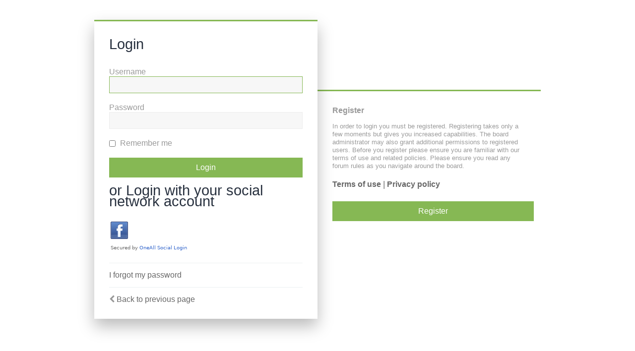

--- FILE ---
content_type: text/html; charset=UTF-8
request_url: https://www.txedrights.net/forum/ucp.php?mode=login&redirect=memberlist.php%3Fmode%3Dcontactadmin&sid=0d095c4fe59fe2ae179b8947f9796eaf
body_size: 9221
content:
<!DOCTYPE html>
<html dir="ltr" lang="en-gb">
<head>
<meta charset="utf-8" />
<meta http-equiv="X-UA-Compatible" content="IE=edge">
<meta name="viewport" content="width=device-width, initial-scale=1" />

<title>Texas Parents' Educational Rights Forum - User Control Panel - Login</title>

	<link rel="alternate" type="application/atom+xml" title="Feed - Texas Parents' Educational Rights Forum" href="/forum/app.php/feed?sid=94c882238f38ae2569f4be4d6604d5ce">			<link rel="alternate" type="application/atom+xml" title="Feed - New Topics" href="/forum/app.php/feed/topics?sid=94c882238f38ae2569f4be4d6604d5ce">				


<!--
	phpBB style name: Milk v2
	Based on style:   Merlin Framework (http://www.planetstyles.net)
-->

<link href="./assets/css/font-awesome.min.css?assets_version=18" rel="stylesheet">
<link href="./styles/Milk_v2/theme/stylesheet.css?assets_version=18" rel="stylesheet">
<link href="./styles/Milk_v2/theme/en/stylesheet.css?assets_version=18" rel="stylesheet">

<link href="./styles/Milk_v2/theme/blank.css?assets_version=18" rel="stylesheet" class="colour_switch_link"  />


        	<link href="./styles/Milk_v2/theme/colour-presets/Little_Leaf.css?assets_version=18" rel="stylesheet" class="preset_stylesheet">
    


<!--[if lte IE 9]>
	<link href="./styles/Milk_v2/theme/tweaks.css?assets_version=18" rel="stylesheet">
<![endif]-->




 
		<!-- OneAll Social Login : http://www.oneall.com //-->
		<script type="text/javascript">
			// <![CDATA[		
				(function () {
					var oa = document.createElement('script'); oa.type = 'text/javascript'; 
					oa.async = true; oa.src = '//txedrightsnet.api.oneall.com/socialize/library.js';
					var s = document.getElementsByTagName('script')[0]; s.parentNode.insertBefore(oa, s);
				})();
			// ]]>
		</script>


</head>
<body id="phpbb" class="nojs notouch section-ucp ltr  sidebar-both body-layout-Boxed auth-page">

<div class="login_container">
    <div class="login_container_left">
        <div class="login_container_left_section_content fancy_panel animated fadeIn">
        	<div class="login_container_padding login_form">
                <form action="./ucp.php?mode=login&amp;sid=94c882238f38ae2569f4be4d6604d5ce" method="post" id="login" data-focus="username">
                    <h2 class="login-title">Login</h2>
                
                    <fieldset class="fields1">
                                                <div>
                            <label for="username">Username</label>
                            <input type="text" tabindex="1" name="username" id="username" size="25" value="" class="inputbox" />
                        </div>
                        <div>
                            <label for="password">Password</label>
                            <input type="password" tabindex="2" id="password" name="password" size="25" class="inputbox" autocomplete="off" />
                        </div>
                                                    <div>                    
                                <label for="autologin"><input type="checkbox" name="autologin" id="autologin" tabindex="4" /> Remember me</label>                            
                            </div>
                                                                
                        <input type="hidden" name="redirect" value="./ucp.php?mode=login&amp;redirect=memberlist.php%3Fmode%3Dcontactadmin&amp;sid=94c882238f38ae2569f4be4d6604d5ce" />
<input type="hidden" name="creation_time" value="1768620004" />
<input type="hidden" name="form_token" value="6462978d34efd0b7cd78c9332e875265be8f6cc3" />

						
                        <input type="hidden" name="sid" value="94c882238f38ae2569f4be4d6604d5ce" />
<input type="hidden" name="redirect" value="memberlist.php?mode=contactadmin" />

                        <input type="submit" name="login" tabindex="6" value="Login" class="button2 specialbutton" />
                    </fieldset>            
                </form>
                                     
<div class="inner">
  <div class="content">
        <h2 class="login-title">or Login with your social network account</h2>
        <div class="oneall_social_login_providers" id="oneall_social_login_auth_2896295"></div>
      <!-- OneAll Social Login : http://www.oneall.com //-->
      <script type="text/javascript">
        // <![CDATA[
          var _oneall = _oneall || [];
          _oneall.push(['social_login', 'set_providers', ['facebook']]);
          _oneall.push(['social_login', 'set_callback_uri', 'https://www.txedrights.net/forum/ucp.php?mode=login&redirect=memberlist.php%3Fmode%3Dcontactadmin']);
          _oneall.push(['social_login', 'set_custom_css_uri', (("https:" == document.location.protocol) ? "https://secure" : "http://public") + '.oneallcdn.com/css/api/socialize/themes/phpbb/default.css']);
          _oneall.push(['social_login', 'do_render_ui', 'oneall_social_login_auth_2896295']);
		// ]]>
      </script>
  </div>
</div>

                                                	<div class="login_form_forgot_link">
						<a href="/forum/app.php/user/forgot_password?sid=94c882238f38ae2569f4be4d6604d5ce">I forgot my password</a>
                    </div>
                				  
                <div class="login_form_forgot_link">
                    <i class="fa fa-chevron-left" aria-hidden="true"></i> <a href="./index.php?sid=94c882238f38ae2569f4be4d6604d5ce">Back to previous page</a>
                </div>                              
            </div>
        </div>
    </div>
    
	    <div class="login_container_right">
        <div class="login_container_right_section_content fancy_panel animated fadeIn"> 
			<div class="login_container_padding"> 
                <h3>Register</h3>
                <p class="login_container_info">In order to login you must be registered. Registering takes only a few moments but gives you increased capabilities. The board administrator may also grant additional permissions to registered users. Before you register please ensure you are familiar with our terms of use and related policies. Please ensure you read any forum rules as you navigate around the board.</p>
                <p><strong><a href="./ucp.php?mode=terms&amp;sid=94c882238f38ae2569f4be4d6604d5ce">Terms of use</a> | <a href="./ucp.php?mode=privacy&amp;sid=94c882238f38ae2569f4be4d6604d5ce">Privacy policy</a></strong></p>
                <p><a href="./ucp.php?mode=register&amp;sid=94c882238f38ae2569f4be4d6604d5ce" class="button2 specialbutton">Register</a></p>
            </div> 
        </div>
    </div> 
	             

</div><!-- /.login_container -->

<script type="text/javascript">

</script>


            <div>
                <a id="bottom" class="anchor" accesskey="z"></a>
                <img src="/forum/app.php/cron/cron.task.core.tidy_sessions?sid=94c882238f38ae2569f4be4d6604d5ce" width="1" height="1" alt="cron" />            </div>

            <script type="text/javascript" src="./assets/javascript/jquery-3.5.1.min.js?assets_version=18"></script>

            
            <script type="text/javascript" src="./assets/javascript/core.js?assets_version=18"></script>
                        
            

            

                        <script src="./styles/Milk_v2/template/forum_fn.js?assets_version=18"></script>
<script src="./styles/prosilver/template/ajax.js?assets_version=18"></script>


            
            <script>                
              // ************************************************
              // clear mechanism (for testing)
              // localStorage.removeItem('user_colour_selection');
              // ************************************************                
              console.log("storage value:" + localStorage.user_colour_selection)
              FDSetClass();
              FDSetSwitch();
              
              localStorage.getItem("user_colour_selection")                

              function FDSetClass() {
                                        console.log("FD Base: Light");
                                                console.log("FD: Override not allowed");
                          console.log("FD: Do nothing");
                                                      }

              function FDSetSwitch() {
                  if ($("body").hasClass('fd_dark')) {
                      $("a#dark_toggle_link i").addClass("fa-lightbulb-o");
                  } else {
                      $("a#dark_toggle_link i").addClass("fa-moon-o");
                  }
              }

              function FDSwitchLink() {
                  if(localStorage.user_colour_selection == 'dark') {
                      // Dark
                      $("a#dark_toggle_link i").removeClass("fa-lightbulb-o");
                      $("a#dark_toggle_link i").addClass("fa-moon-o");
                      $("body").removeClass('fd_dark');
                      localStorage.setItem("user_colour_selection", "cbu");
                      console.log("Dark preference CBU (cleared by user)");
                  } else {
                      // Light
                      $("a#dark_toggle_link i").removeClass("fa-moon-o");
                      $("a#dark_toggle_link i").addClass("fa-lightbulb-o");
                      localStorage.setItem("user_colour_selection", "dark");
                  }
              }                                    

                        </script>                

</body>
</html>


--- FILE ---
content_type: text/css
request_url: https://www.txedrights.net/forum/styles/Milk_v2/theme/stylesheet.css?assets_version=18
body_size: 2067
content:
/*  phpBB3 Style Sheet
    --------------------------------------------------------------
	phpBB style name: Milk v2
	Based on style:   Merlin Framework (http://www.planetstyles.net)
    --------------------------------------------------------------
*/

/* Core */
@import url("merlin.css?v=milk2.1.10");
@import url("normalize.css?v=milk2.1.10");
@import url("base.css?v=milk2.1.10");
@import url("utilities.css?v=milk2.1.10");
@import url("common.css?v=milk2.1.10");
@import url("links.css?v=milk2.1.10");
@import url("content.css?v=milk2.1.10");
@import url("buttons.css?v=milk2.1.10");
@import url("cp.css?v=milk2.1.10");
@import url("forms.css?v=milk2.1.10");

/* Icons */
@import url("icons.css?v=milk2.1.10");
@import url("icons_forums_topics.css?v=milk2.1.10");

/* Custom Additions */
@import url("animate.css?v=milk2.1.10");
@import url("tooltipster.bundle.min.css?v=milk2.1.10");
@import url("tooltipster-sideTip-borderless.min.css?v=milk2.1.10");

/* Responsive */
@import url("responsive/responsive.css?v=milk2.1.10");
@import url("responsive/xs-phones.css?v=milk2.1.10");
@import url("responsive/small-smaller-tablets.css?v=milk2.1.10");
@import url("responsive/medium-ipad.css?v=milk2.1.10");
@import url("responsive/large-desktops.css?v=milk2.1.10");
@import url("responsive/squishy.css?v=milk2.1.10");

/* Facelift */
@import url("colours.css?v=milk2.1.10");
@import url("dark.css?v=milk2.1.10");
@import url("fonts.css?v=milk2.1.10");
@import url("milk.css?v=milk2.1.10");

.site-description h1 {
    font-size: 42px;
    font-weight: 700;
    margin: 0;
    padding: 0 30px;
}

.navbar .logo.clone {
    display: none;
}

.logo-small {
    padding: 25px 0;
    text-align: center;
    background-color: #ffffff;
    display: none;
}

.navbar {
    max-width: 1000px;
    margin: 0 auto;
}

#inner-wrap {
    max-width: 1060px;
    margin: 0 auto;
}

.navbar ul.linklist > li{
   line-height: 58px !important;
}

a.header-avatar span:after{
    padding-top: 3px;
}

@media only screen and (max-width: 600px) {
    .navbar .logo {
        display: none;
    }
    .logo-small {
        display: block;
    }
}

--- FILE ---
content_type: text/css
request_url: https://www.txedrights.net/forum/styles/Milk_v2/theme/fonts.css?v=milk2.1.10
body_size: 3945
content:
/* Consolidation of fonts (*shield your eyes, there are many of them!). Families, then sizes and weights */

/* The basics */
html {
	font-size: 100%;
}

i, em {
	font-style: italic;
}

b, strong {
	font-weight: 600;
}

body {

}

.codebox code {
	font: 0.9em Monaco, "Andale Mono","Courier New", Courier, monospace;
}


/* Sizes */
h1 {/* Forum name */ font-size: 30px;}
.site-description p {font-size: 14px;}
h2 {/* Forum header titles */ font-size: 1.8em;}
h3 {/* Sub-headers (also used as post headers, but defined later) */ font-size: 1em;}
h4 {/* Forum and topic list titles */ font-size: 1.3em;}
ul#nav-main > li > a, ul#nav-main > li > div > a {font-size: 1.2em;}
dd.posts, dd.topics, dd.views, dd.extra, dd.mark, li.header dd.lastpost, ul#nav-breadcrumbs li {font-size: 1.2em}
li.header .icon {font-size: 1em;}
.small {font-size: 0.9em !important;}
a.forumtitle, a.topictitle {font-size: 1.2em;}
.badge {font-size: 10px;}
.pagination li a {font-size: 0.9em;}
.contact-icons {font-size: 0;}
.topic_type {font-size: 0.9em;}
.forumlist_grid_title {font-size: 1.4em;}
.grid_unread {font-size: 0.8em;}
li.row dd.simpleposts span {font-size: 1.5em;}
li.header dt {font-size: 1.2em;}
.tile_title {font-size: 1.3em;}
.mini_number {font-size: 1.2em;}
.forumlist_grid span.forum_description {font-size: 14px;}
.forumlist_grid span.grid_cat_title {font-size: 2em;}




/* Weights */
h1 {/* Forum name */ font-weight: 400;}
h2 {/* Forum header titles */ font-weight: 400;}
li.row dd.simpleposts span {font-weight:  300;}
h3 {/* Sub-headers (also used as post headers, but defined later) */ font-weight: 600;}
ul#nav-breadcrumbs > li.breadcrumbs {font-weight: 400;}
.breadcrumbs .crumb:before {font-weight: 600;}
table.table1 thead th {font-weight: normal;}
table.info tbody th {font-weight: normal;}
.pagination li.active span {font-weight: normal;}
.error {font-weight: 600;}
.dropdown-extended .header {font-weight: 600;}
.dropdown-extended .header .header_settings {font-weight: normal;}
.notification_list p.notifications_title strong {font-weight: 600;}
.button {font-weight: normal;}
ul.topiclist dt {font-weight: normal;}
li.header dt, li.header dd {font-weight: 400;}
dd.posts, dd.topics, dd.views, dd.extra, dd.mark {font-weight: 400;}
li.row dd.simpleposts span {font-weight: 400;}
dl.faq dt {font-weight: 600;}
blockquote cite {/* Username/source of quoter */ font-style: normal; font-weight: 600;}
blockquote cite > div {font-weight: normal;}
.codebox p {font-weight: 600;}
.attachbox p {font-weight: normal;}
.attachbox p.stats {font-weight: normal;}
dl.file dt {font-weight: 600;}
dl.thumbnail dd {font-style: italic;}
fieldset.polls dl.voted {font-weight: 600;}
dd.profile-warnings {font-weight: 600;}
.dl_links strong {font-weight: 600;}
#memberlist tr.inactive, #team tr.inactive {font-style: italic;}
.panel-container table.table1 tbody th {font-style: italic;}
.tabs .tab, .minitabs .tab {font-weight: 600;}
.tabs .dropdown, .minitabs .dropdown {font-weight: normal;}
.navigation li {font-weight: 600;}
dl.mini dt {font-weight: 600;}
.friend-online {font-weight: 600;}
.friend-offline {font-style: italic;}
.tabs .dropdown, .minitabs .dropdown {font-weight: normal;}
input {font-weight: normal;}
select {font-weight: normal;}
dt label {font-weight: 600;}
a.button1, input.button1 {font-weight: 600;}
input.button3 {font-variant: small-caps;}
input.disabled {font-weight: normal;}
.jumpbox-cat-link, .jumpbox-forum-link { font-weight: 600; }
a.forumtitle {font-weight: 600;}
a.topictitle {font-weight: 600;}
a.lastsubject {font-weight: 400;text-decoration: none;}
.postprofile a, .postprofile dt.author a {font-weight: 600; text-decoration: none;}
.search .postprofile a {font-weight: normal;}
.username-coloured {font-weight: 600;}
.grid_unread {font-weight: 400;}
.tile_title {font-weight: 600;}
.forumlist_grid .forum_description {font-weight: 300 !important;}
.mini_label {font-weight: 400;}
.mini_number {font-weight: 600;}
.grid_cat_title {font-weight: 600;}


--- FILE ---
content_type: text/css
request_url: https://www.txedrights.net/forum/styles/Milk_v2/theme/milk.css?v=milk2.1.10
body_size: 1444
content:
/* New code for new things */
#inner-wrap {
	background: #FFFFFF;
	position: relative;
	/*margin-top: -50px !important;*/
	z-index: 3;
}

#inner-wrap:after {
	content: "";
	display: table;
	clear: both;
	height: 0;
}

.viewtopic_wrapper {
	padding: 10px 10px 5px;
}

.sub-forumlist ul {
	float: left;
	list-style-type: none;
	margin-left: 20px !important;
}

.sub-forumlist li {
	line-height: 1.5em;
}

body.force_rounded_avatars span.lastpostavatar img.avatar {
    border-radius: 25px;
}

.viewtopic_wrapper .phpbb-ads-center {
	padding: 15px;
}

span.forumlist_mods {
	display: inline-block;
	margin-top: 8px;
}

.forumlist_mods a {
	display: inline-block !important;
	margin-bottom: 5px;
	border-radius: 15px;
	background: rgba(0,0,0,.05);
	padding: 5px 12px 5px 30px !important;
}

.forumlist_mods a:hover {
	text-decoration: none !important;
	background: rgba(0,0,0,.1);
}

.fd_dark .forumlist_mods a {background: rgba(0,0,0,.25);}
.fd_dark .forumlist_mods a:hover {background: rgba(0,0,0,.3);}


.forumlist_mods a i {
	margin-right: 5px;
	margin-left: -23px;
	padding: 5px 4px;
	position: absolute;
	font-size: 8px;
	color: #FFFFFF !important;
	border-radius: 50%;
	background: rgba(0,0,0,0.2);
}


.forumlist_mods a i:before {
	padding-right: 0px !important;
}


.headerbar_overlay_container {
	position: absolute;
	width: 100%;
	height: 100%;
}

span.forum_description {
	width: 100%;
	display: block;
}

.outline_button {
	border: 2px solid rgba(255,255,255,.4);
	border-radius: 9999px;
}